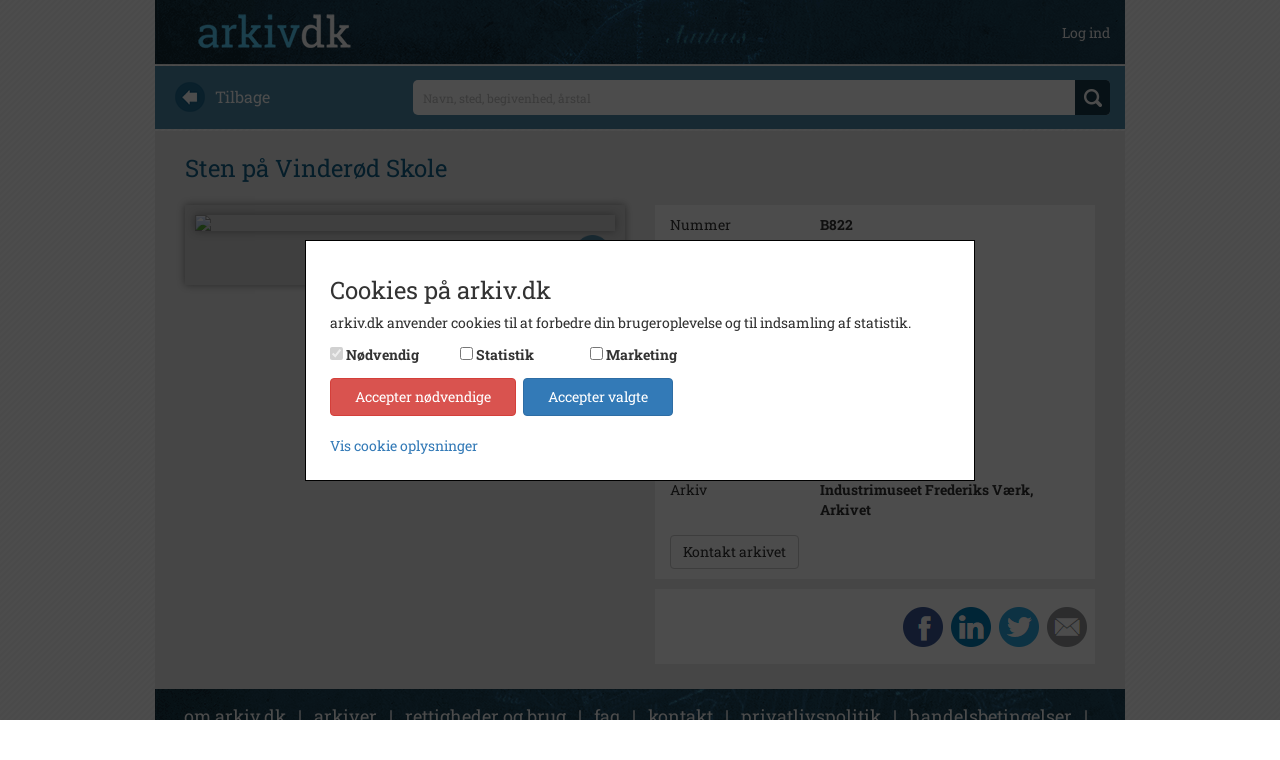

--- FILE ---
content_type: text/html; charset=utf-8
request_url: https://arkiv.dk/vis/12287
body_size: 5912
content:
<!DOCTYPE html>

<html>
<head>
    <meta http-equiv="X-UA-Compatible" content="IE=edge">
    <meta name="viewport" content="width=device-width, initial-scale=1">
    <meta name="description" content="Vinder&#xF8;d - Skole, sten Fotograf: Ukendt (Industrimuseet Frederiks V&#xE6;rk, Arkivet)" />
    <meta name="keywords" />

    <meta http-equiv="Cache-Control" content="no-cache">
    <meta http-equiv="Pragma" content="no-cache">
    <meta http-equiv="Expires" content="0">

    <link rel="shortcut icon" type='image/x-icon' href="/Images/favicon.ico" />
    <link rel="stylesheet" href="https://cdnjs.cloudflare.com/ajax/libs/font-awesome/4.7.0/css/font-awesome.min.css">
    <title>arkiv.dk | Sten p&#xE5; Vinder&#xF8;d Skole</title>
    
                    <meta property="og:image" content="https://arkibasapi-apim.azure-api.net/filer/visning/66de7d215ca877b73722af7b243acc1c" />
                    <meta property="og:image:secure_url" content="https://arkibasapi-apim.azure-api.net/filer/visning/66de7d215ca877b73722af7b243acc1c" />
                    <meta property="og:url" content="https://arkiv.dk/vis/12287" />
                    <meta property="og:title" content="arkiv.dk | Sten p&#xE5; Vinder&#xF8;d Skole" />
                    <meta property="og:description" content="Vinder&#xF8;d - Skole, sten. Fotograf: Ukendt (Industrimuseet Frederiks V&#xE6;rk, Arkivet)" />
                
    
    <link rel="stylesheet" href="/bundles/styles" />

</head>
<body>

    <div class="container">

        <div class="row" style="margin-top: 50px; padding-bottom: 14px;">
            
<div class="navbar navbar-default navbar-fixed-top arkiv-dk-navbar-fixed-top">
    <div class="container">
        <div class="navbar-header">
            <a href="/"><img class="navbar-logo" src="/Images/logo.png" /></a>
            <button class="navbar-toggle collapsed" type="button" data-toggle="collapse" data-target="#navbar-main" aria-expanded="false">
                <span class="icon-bar"></span>
                <span class="icon-bar"></span>
                <span class="icon-bar"></span>
            </button>
        </div>
        <div class="navbar-collapse collapse" id="navbar-main" aria-expanded="false">
            <ul class="nav navbar-nav navbar-right">

                        <li>
                            <a class="user-top-bar" href="/bruger/logind">Log ind</a>
                        </li>
            </ul>
        </div>
    </div>
</div>
        </div>

        

<form action="/soeg" method="get">
    <div class="row search_start">
    <div class="col-md-3 hidden-xs hidden-sm back_text">
        <a href="javascript:history.back()"><img src="/Images/back.png" /><div>Tilbage</div></a>
    </div>
    <div class="col-md-9 search_text">
        <div>
            <input id="searchstring" name="searchstring" placeholder="Navn, sted, begivenhed, &#xE5;rstal" type="text" value="" />
            <div class="div-btn-search">
                <input type="submit" value="" class="btn_search" />
            </div>
        </div>
    </div>
</div>
</form>        <div class="row content">
            






    <div class="registreringheading">
        <h1>Sten p&#xE5; Vinder&#xF8;d Skole</h1>
    </div>
    <div class="row">

        <div class="col-lg-6">
            <div class="visningsbillede_container">
                <input data-val="true" data-val-required="The ID field is required." id="Registrering_ID" name="Registrering.ID" type="hidden" value="12287" />
                <input id="tagsJson" name="tagsJson" type="hidden" value="[]" />
                <input id="galleridata" name="galleridata" type="hidden" value="[]" />

                    <img src="https://arkibasapi-apim.azure-api.net/filer/visning/66de7d215ca877b73722af7b243acc1c" class="visningsbillede img-responsive" data-url="https://arkibasapi-apim.azure-api.net/filer/visning/66de7d215ca877b73722af7b243acc1c" />
<input id="Registrering_AzureVisningID" name="Registrering.AzureVisningID" type="hidden" value="66de7d215ca877b73722af7b243acc1c" />                    <div id="tooltip">
                        <a href="/rettigheder">L&#xE6;s om regler for brug af fotos fra arkiv.dk</a>
                    </div>
                    <div class="icons_right">
                            <img src="/Images/expand.png" id="expand" title="Se billedet i fuld st&#xF8;rrelse" class="smaller_icon" />

                    </div>


            </div>

            <div class="billedinfo_container">
            </div>
        </div>
        <div class="col-lg-6">

            
<table class="details">
    <tr>
        <td style="width: 150px">Nummer</td>
        <td>B822</td>
    </tr>
    <tr>
        <td>Type</td>
        <td>Billeder</td>
    </tr>


        <div class="beskrivelse" data-hidden="true">
            <div class="text-div truncate-one-line">
                <tr>
                    <td>Beskrivelse</td>
                    <td>Vinder&#248;d - Skole, sten</td>
                </tr>
            </div>
            <img src="/Images/expand_sm.png" class="expand-beskrivelse" />
        </div>







            <tr>
                <td>Periode</td>
                <td>1950 - 2000</td>
            </tr>

        <tr>
            <td>Dateringsnote</td>
            <td>1950-2000<br />Estimeret</td>
        </tr>
        <tr>
            <td>Fotograf</td>
            <td>Ukendt</td>
        </tr>

        <tr>
            <td>St&#xF8;rrelse</td>
            <td>10 x 15</td>
        </tr>

        <tr>
            <td>Arkiv</td>
            <td>Industrimuseet Frederiks V&#xE6;rk, Arkivet</td>
        </tr>




        <tr>

            <td colspan="2">
                <input type="button" class="btn btn-default sendMailTilArkiv" value="Kontakt arkivet" />
            </td>
        </tr>
</table>

            


            
            



            





            <div class="share-container">

                    <div class="deleknapper-container"><a data-toggle="modal" data-target="#cookie-advarsel-modal" data-backdrop="static" href="#"><img src="/Images/buttons_share.png" /></a></div>

            </div>


        </div>
    </div>



        </div>

        <div class="row footer">
            <div class="col-xs-12">
                <a href="/om">om arkiv.dk</a>
                <span>&nbsp; | &nbsp;</span>
                <a href="/arkiver">arkiver</a>
                <span>&nbsp; | &nbsp;</span>
                <a href="/rettigheder">rettigheder og brug</a>
                <span>&nbsp; | &nbsp;</span>
                <a href="/faq">faq</a>
                <span>&nbsp; | &nbsp;</span>
                <a href="/kontakt">kontakt</a>
                <span>&nbsp; | &nbsp;</span>
                <a href="/privatlivspolitik">privatlivspolitik</a>
                <span>&nbsp; | &nbsp;</span>
                <a href="/handelsbetingelser">handelsbetingelser</a>
                <span>&nbsp; | &nbsp;</span>
                <a href="#" class="cookie-instillinger-link">cookie-indstillinger</a>

                
<div id="languagepicker_container">
    
    <div>
<form action="/forside/chooselanguage" method="post"><input id="language" name="language" type="hidden" value="Danish" />            <button type="submit">
                <img src="/Images/Languages/dk.png" class="" />
            </button>
<input name="__RequestVerificationToken" type="hidden" value="CfDJ8KE5M7YVsmlClIAYnRtVY7c_pY58CWi8LG0NSNCstfhfCu-Et-LGsfvO7wyER728FDLxex5P1mQ_UqZTco2eX5-0lUCymHviIkSp3dm3iX0M_04_1Qu8cuCgnKLJqhBCo8Jwyd6mwv9CyiA0esL5R7k" /></form>
    </div>
   
    
    <div>
<form action="/forside/chooselanguage" method="post"><input id="language" name="language" type="hidden" value="English" />            <button type="submit">
                <img src="/Images/Languages/uk.png" class="not-selected" />
            </button>
<input name="__RequestVerificationToken" type="hidden" value="CfDJ8KE5M7YVsmlClIAYnRtVY7c_pY58CWi8LG0NSNCstfhfCu-Et-LGsfvO7wyER728FDLxex5P1mQ_UqZTco2eX5-0lUCymHviIkSp3dm3iX0M_04_1Qu8cuCgnKLJqhBCo8Jwyd6mwv9CyiA0esL5R7k" /></form>    </div>

</div>

            </div>
        </div>
    </div>

    
<div id="cookie-consent-overlay" class="hide">

    <div id="cookie-consent-wrapper" class="cookie-consent">
        <div class="cookie-consent-scroll-wrapper">
            <h3>Cookies p&#xE5; arkiv.dk</h3>
            <p>
                arkiv.dk anvender cookies til at forbedre din brugeroplevelse og til indsamling af statistik.
            </p>

            <div class="panel-group flex-consent" role="tablist" aria-multiselectable="true">
                <div id="cookie-consent-types"></div>
                <div class="cookie-actions">
                    <button class="btn btn-danger" id="cookie-consent-decline">Accepter n&#xF8;dvendige</button>
                    <button class="btn btn-primary btn-outline-dark" id="cookie-consent-accept">Accepter valgte</button>
                </div>
            </div>

            <div class="details-wrapper">
                <a data-toggle="collapse" href="#collapse-cookie-details" aria-expanded="false" aria-controls="collapse-cookie-details">
                    Vis cookie oplysninger
                </a>
                <div class="collapse" id="collapse-cookie-details">
                    <div class="cookie-list">
                        <div>
                            <div class="cookie-details-title">
                                <span>N&#xF8;dvendige</span>
                            </div>
                            <div class="cookie-details-description">
                                <span>N&#xF8;dvendige cookies hj&#xE6;lper med at g&#xF8;re en hjemmeside brugbar ved at aktivere grundl&#xE6;ggende funktioner, s&#xE5;som side-navigation og adgang til sikre omr&#xE5;der af hjemmesiden. Hjemmesiden kan ikke fungere optimalt uden disse cookies.</span>
                            </div>
                        </div>
                        <div>
                            <div class="cookie-details-title">
                                <span>Statistik</span>
                            </div>
                            <div class="cookie-details-description">
                                <span>
                                    Statistiske cookies hj&#xE6;lper os med at forst&#xE5;, hvordan bes&#xF8;gende interagerer med hjemmesiden ved at indsamle og rapportere oplysninger.
                                    <a data-toggle="collapse" href="#collapse-cookie-table" aria-expanded="false" aria-controls="collapse-cookie-table">
                                        Se anvendte cookies
                                    </a>
                                </span>
                            </div>
                            <div class="collapse table-responsive" id="collapse-cookie-table">
                                <table class="table">
                                    <thead>
                                        <tr>
                                            <th scope="col">Cookieudbyder</th>
                                            <th scope="col">Navn</th>
                                            <th scope="col">Form&#xE5;l</th>
                                            <th scope="col">Type</th>
                                            <th scope="col">Varighed</th>
                                        </tr>
                                    </thead>
                                    <tbody>
                                        <!--<tr>
                                            <td>Google Analytics</td>
                                            <td>_ga</td>
                                            <td>Registrerer et unik ID, som anvendes til at generere statisk data, om hvordan den bes&#xF8;gende anvender hjemmesiden.</td>
                                            <td>3. part</td>
                                            <td>2 &#xE5;r</td>
                                        </tr>
                                        <tr>
                                            <td>Google Analytics</td>
                                            <td>_gat</td>
                                            <td>Anvendes af Google analytics til at registrere antallet af events.</td>
                                            <td>3. part</td>
                                            <td>1 minut(ter)</td>
                                        </tr>
                                        <tr>
                                            <td>Google Analytics</td>
                                            <td>_gid</td>
                                            <td>Registrerer et unikt ID, som anvendes til at generere statisk data, om hvordan den bes&#xF8;gende anvender hjemmesiden.</td>
                                            <td>3. part</td>
                                            <td>1 dag(e)</td>
                                        </tr>-->
                                        <tr>
                                            <td>Vimeo</td>
                                            <td>vuid</td>
                                            <td> Indsamler data om brugerens bes&#xF8;g p&#xE5; hjemmesiden s&#xE5;som hvilke sider der er l&#xE6;st.</td>
                                            <td>3. part</td>
                                            <td>2 &#xE5;r</td>
                                        </tr>
                                    </tbody>
                                </table>
                            </div>
                        </div>
                        <div>
                            <div class="cookie-details-title">
                                <span>Marketing</span>
                            </div>
                            <div class="cookie-details-description">
                                <span>Marketing cookies bruges til at spore brugere p&#xE5; tv&#xE6;rs af websites. Hensigten er at vise annoncer, der er relevant og engagerende for den enkelte bruger, og dermed mere v&#xE6;rdifulde for udgivere og tredjeparts-annonc&#xF8;rer.</span>
                                <a data-toggle="collapse" href="#collapse-cookie-table-marketing" aria-expanded="false" aria-controls="collapse-cookie-table-marketing">
                                    Se anvendte cookies
                                </a>
                            </div>
                            <div class="collapse table-responsive" id="collapse-cookie-table-marketing">
                                <table class="table">
                                    <thead>
                                        <tr>
                                            <th scope="col">Cookieudbyder</th>
                                            <th scope="col">Form&#xE5;l</th>
                                            <th scope="col">Type</th>
                                        </tr>
                                    </thead>
                                    <tbody>
                                        <tr>
                                            <td>Youtube</td>
                                            <td>Indsamler oplysninger om brugerne og deres aktivitet p&#xE5; websitet via indlejrede videoafspillere med det form&#xE5;l at levere m&#xE5;lrettet annoncering.</td>
                                            <td>3. part</td>
                                        </tr>
                                        <tr>
                                            <td>Vimeo</td>
                                            <td>Indsamler oplysninger om brugerne og deres aktivitet p&#xE5; websitet via indlejrede videoafspillere med det form&#xE5;l at levere m&#xE5;lrettet annoncering.</td>
                                            <td>3. part</td>
                                        </tr>
                                        <tr>
                                            <td>Shareaholic</td>
                                            <td>Indsamler oplysninger om brugerne og deres aktivitet p&#xE5; websitet og delingen af indhold p&#xE5; sociale medier med det form&#xE5;l at levere m&#xE5;lrettet annoncering.</td>
                                            <td>3. part</td>
                                        </tr>
                                        <!--<tr>
                                            <td>Google</td>
                                            <td>Anvendes til at registrere og rapportere om hjemmesidebrugerens handlinger efter at have set eller klikket p&#xE5; en af annonc&#xF8;rens annoncer. Form&#xE5;let er at m&#xE5;le effekten af en annonce samt at m&#xE5;lrette annoncer til brugeren.</td>
                                            <td>3. part</td>
                                        </tr>-->
                                    </tbody>
                                </table>
                            </div>
                        </div>
                        <br />
                        <a href="/privatlivspolitik">Cookie- og privatlivspolitik</a>
                    </div>
                </div>
            </div>
        </div>

    </div>
</div>


    <span class="cd-top">Top</span>

    


    
    
<form action="/sendmailtilarkiv" method="post" visModel="BusinessCore.PublicModels.VisResultatModel"><input id="MailModel_ToAddress" name="MailModel.ToAddress" type="hidden" value="arkiv@indmus.dk" /><input data-val="true" data-val-required="The ID field is required." id="Registrering_ID" name="Registrering.ID" type="hidden" value="12287" />        <div class="modal fade" id="SendMailTilArkivet">
            <div class="modal-dialog">
                <div class="modal-content">
                    <div class="modal-header">
                        <button type="button" class="close" data-dismiss="modal" aria-label="Close"><span aria-hidden="true">&times;</span></button>
                        <h4 class="modal-title">Send mail til arkivet</h4>
                    </div>
                    <div class="modal-body">
                        <input data-val="true" data-val-required="The Emne field is required." id="MailModel_SubjectText" name="MailModel.SubjectText" type="hidden" value="Henvendelse fra arkiv.dk vedr. registrering med nummer B822 (ID: 12287)" />
                        <input class="form-control" data-val="true" data-val-email="Du skal indtaste en gyldig e-mailadresse" data-val-required="The E-mailadresse field is required." id="MailModel_FromAddress" name="MailModel.FromAddress" placeholder="Skriv din e-mailadresse her" type="text" value="" />
                        <span class="field-validation-valid" data-valmsg-for="MailModel.FromAddress" data-valmsg-replace="true"></span>
                        <textarea class="form-control" data-val="true" data-val-required="The Besked field is required." id="MailModel_BodyText" name="MailModel.BodyText" placeholder="Skriv din besked til arkivet her. Angiv ogs&#xE5; gerne &#xF8;vrige kontaktoplysninger, s&#xE5; vi kan komme i kontakt med dig. Der bliver automatisk viderebragt oplysninger om det specifikke materiale, som du har kigget p&#xE5;." rows="8" style="margin-top: 5px;">
</textarea>
                        <span class="field-validation-valid" data-valmsg-for="MailModel.BodyText" data-valmsg-replace="true"></span>
                    </div>
                    <div class="modal-footer">
                        <button type="submit" class="btn btn-default">Send</button>
                    </div>
                </div>
            </div>
        </div>
<input name="__RequestVerificationToken" type="hidden" value="CfDJ8KE5M7YVsmlClIAYnRtVY7c_pY58CWi8LG0NSNCstfhfCu-Et-LGsfvO7wyER728FDLxex5P1mQ_UqZTco2eX5-0lUCymHviIkSp3dm3iX0M_04_1Qu8cuCgnKLJqhBCo8Jwyd6mwv9CyiA0esL5R7k" /></form>
    
<div class="modal fade modal-message" id="cookie-advarsel-modal" tabindex="-1" role="dialog">
    <div class="modal-dialog" role="document">
        <div class="modal-content">
            <div class="modal-body">               
                <p>Indhold kan ikke deles f&#xF8;r marketing cookies er accepteret.</p>
                <p><a href="#" class="cookie-instillinger-link">cookie-indstillinger</a></p>
            </div>
            <div class="modal-footer">
                <button type="button" class="btn btn-default" data-dismiss="modal">Luk</button>
            </div>
        </div>
    </div>
</div>
;


    <script src="/bundles/scripts"></script>

    
    <script>
        $(function () {
            Vis.init('https://arkibasapi-apim.azure-api.net');
        });
    </script>



</body>
</html>